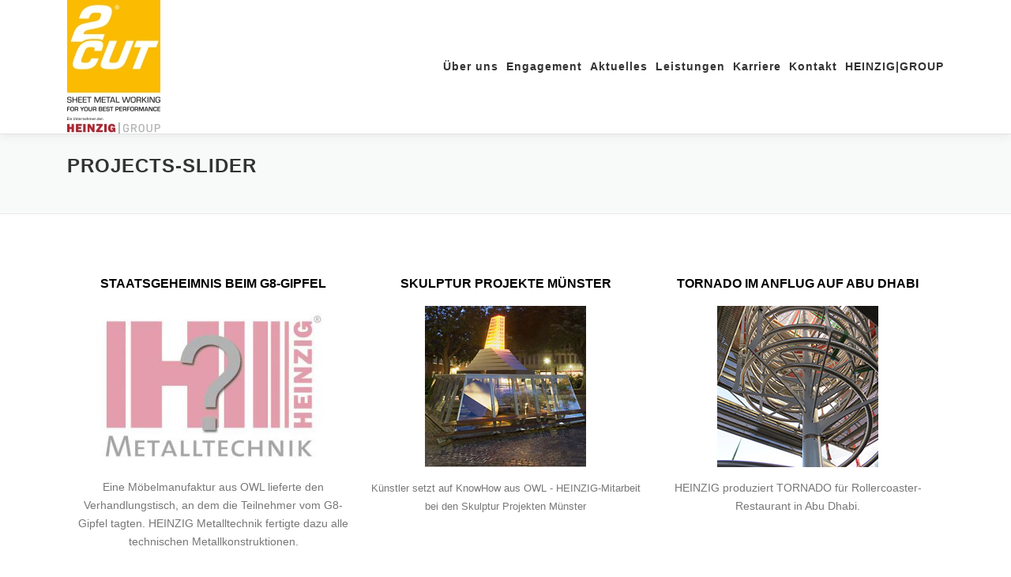

--- FILE ---
content_type: text/html; charset=UTF-8
request_url: https://www.2cut.de/projects-slider/
body_size: 18437
content:
<!DOCTYPE html>
<html lang="de">
<head>
<meta charset="UTF-8">
<meta name="viewport" content="width=device-width, initial-scale=1">
<link rel="profile" href="http://gmpg.org/xfn/11">
<meta name='robots' content='index, follow, max-image-preview:large, max-snippet:-1, max-video-preview:-1' />
	
	
	<!-- This site is optimized with the Yoast SEO plugin v26.7 - https://yoast.com/wordpress/plugins/seo/ -->
	<link media="all" href="https://www.2cut.de/wp-content/cache/autoptimize/css/autoptimize_c393c8055bf066867b82b4b646fdcac0.css" rel="stylesheet"><title>Projects-Slider - 2CUT GmbH</title>
	<link rel="canonical" href="https://www.2cut.de/projects-slider/" />
	<meta property="og:locale" content="de_DE" />
	<meta property="og:type" content="article" />
	<meta property="og:title" content="Projects-Slider - 2CUT GmbH" />
	<meta property="og:description" content="alle Projekte" />
	<meta property="og:url" content="https://www.2cut.de/projects-slider/" />
	<meta property="og:site_name" content="2CUT GmbH" />
	<meta property="article:publisher" content="https://www.facebook.com/heinziggroup" />
	<meta property="article:modified_time" content="2022-12-23T10:23:32+00:00" />
	<meta property="og:image" content="https://www.2cut.de/wp-content/uploads/2022/07/2cut_fb.jpg" />
	<meta property="og:image:width" content="300" />
	<meta property="og:image:height" content="300" />
	<meta property="og:image:type" content="image/jpeg" />
	<meta name="twitter:card" content="summary_large_image" />
	<script type="application/ld+json" class="yoast-schema-graph">{"@context":"https://schema.org","@graph":[{"@type":"WebPage","@id":"https://www.2cut.de/projects-slider/","url":"https://www.2cut.de/projects-slider/","name":"Projects-Slider - 2CUT GmbH","isPartOf":{"@id":"https://www.2cut.de/#website"},"datePublished":"2018-11-16T12:02:59+00:00","dateModified":"2022-12-23T10:23:32+00:00","breadcrumb":{"@id":"https://www.2cut.de/projects-slider/#breadcrumb"},"inLanguage":"de","potentialAction":[{"@type":"ReadAction","target":["https://www.2cut.de/projects-slider/"]}]},{"@type":"BreadcrumbList","@id":"https://www.2cut.de/projects-slider/#breadcrumb","itemListElement":[{"@type":"ListItem","position":1,"name":"Startseite","item":"https://www.2cut.de/"},{"@type":"ListItem","position":2,"name":"Projects-Slider"}]},{"@type":"WebSite","@id":"https://www.2cut.de/#website","url":"https://www.2cut.de/","name":"2CUT GmbH","description":"Blechspezialist in der Platinenbearbeitung","publisher":{"@id":"https://www.2cut.de/#organization"},"potentialAction":[{"@type":"SearchAction","target":{"@type":"EntryPoint","urlTemplate":"https://www.2cut.de/?s={search_term_string}"},"query-input":{"@type":"PropertyValueSpecification","valueRequired":true,"valueName":"search_term_string"}}],"inLanguage":"de"},{"@type":"Organization","@id":"https://www.2cut.de/#organization","name":"2CUT GmbH","url":"https://www.2cut.de/","logo":{"@type":"ImageObject","inLanguage":"de","@id":"https://www.2cut.de/#/schema/logo/image/","url":"https://www.2cut.de/wp-content/uploads/2020/03/2CUTmG.jpg","contentUrl":"https://www.2cut.de/wp-content/uploads/2020/03/2CUTmG.jpg","width":118,"height":169,"caption":"2CUT GmbH"},"image":{"@id":"https://www.2cut.de/#/schema/logo/image/"},"sameAs":["https://www.facebook.com/heinziggroup","http://instagram.com/heinziggroup"]}]}</script>
	<!-- / Yoast SEO plugin. -->


<link rel="alternate" type="application/rss+xml" title="2CUT GmbH &raquo; Feed" href="https://www.2cut.de/feed/" />
<link rel="alternate" type="application/rss+xml" title="2CUT GmbH &raquo; Kommentar-Feed" href="https://www.2cut.de/comments/feed/" />
		<script>
			var head = document.getElementsByTagName('head')[0];
			// Save the original method
			var insertBefore = head.insertBefore;
			// Replace it!
			head.insertBefore = function(newElement, referenceElement) {
				if (newElement.href && newElement.href.indexOf('https://fonts.googleapis.com/css?family=') === 0) {
					return;
				}
				if (newElement.href && newElement.href.indexOf('https://fonts.gstatic.com/') === 0) {
					return;
				}
				insertBefore.call(head, newElement, referenceElement);
			};
		</script>
<script type="text/javascript">
/* <![CDATA[ */
window._wpemojiSettings = {"baseUrl":"https:\/\/s.w.org\/images\/core\/emoji\/15.0.3\/72x72\/","ext":".png","svgUrl":"https:\/\/s.w.org\/images\/core\/emoji\/15.0.3\/svg\/","svgExt":".svg","source":{"concatemoji":"https:\/\/www.2cut.de\/wp-includes\/js\/wp-emoji-release.min.js?ver=6.7.4"}};
/*! This file is auto-generated */
!function(i,n){var o,s,e;function c(e){try{var t={supportTests:e,timestamp:(new Date).valueOf()};sessionStorage.setItem(o,JSON.stringify(t))}catch(e){}}function p(e,t,n){e.clearRect(0,0,e.canvas.width,e.canvas.height),e.fillText(t,0,0);var t=new Uint32Array(e.getImageData(0,0,e.canvas.width,e.canvas.height).data),r=(e.clearRect(0,0,e.canvas.width,e.canvas.height),e.fillText(n,0,0),new Uint32Array(e.getImageData(0,0,e.canvas.width,e.canvas.height).data));return t.every(function(e,t){return e===r[t]})}function u(e,t,n){switch(t){case"flag":return n(e,"\ud83c\udff3\ufe0f\u200d\u26a7\ufe0f","\ud83c\udff3\ufe0f\u200b\u26a7\ufe0f")?!1:!n(e,"\ud83c\uddfa\ud83c\uddf3","\ud83c\uddfa\u200b\ud83c\uddf3")&&!n(e,"\ud83c\udff4\udb40\udc67\udb40\udc62\udb40\udc65\udb40\udc6e\udb40\udc67\udb40\udc7f","\ud83c\udff4\u200b\udb40\udc67\u200b\udb40\udc62\u200b\udb40\udc65\u200b\udb40\udc6e\u200b\udb40\udc67\u200b\udb40\udc7f");case"emoji":return!n(e,"\ud83d\udc26\u200d\u2b1b","\ud83d\udc26\u200b\u2b1b")}return!1}function f(e,t,n){var r="undefined"!=typeof WorkerGlobalScope&&self instanceof WorkerGlobalScope?new OffscreenCanvas(300,150):i.createElement("canvas"),a=r.getContext("2d",{willReadFrequently:!0}),o=(a.textBaseline="top",a.font="600 32px Arial",{});return e.forEach(function(e){o[e]=t(a,e,n)}),o}function t(e){var t=i.createElement("script");t.src=e,t.defer=!0,i.head.appendChild(t)}"undefined"!=typeof Promise&&(o="wpEmojiSettingsSupports",s=["flag","emoji"],n.supports={everything:!0,everythingExceptFlag:!0},e=new Promise(function(e){i.addEventListener("DOMContentLoaded",e,{once:!0})}),new Promise(function(t){var n=function(){try{var e=JSON.parse(sessionStorage.getItem(o));if("object"==typeof e&&"number"==typeof e.timestamp&&(new Date).valueOf()<e.timestamp+604800&&"object"==typeof e.supportTests)return e.supportTests}catch(e){}return null}();if(!n){if("undefined"!=typeof Worker&&"undefined"!=typeof OffscreenCanvas&&"undefined"!=typeof URL&&URL.createObjectURL&&"undefined"!=typeof Blob)try{var e="postMessage("+f.toString()+"("+[JSON.stringify(s),u.toString(),p.toString()].join(",")+"));",r=new Blob([e],{type:"text/javascript"}),a=new Worker(URL.createObjectURL(r),{name:"wpTestEmojiSupports"});return void(a.onmessage=function(e){c(n=e.data),a.terminate(),t(n)})}catch(e){}c(n=f(s,u,p))}t(n)}).then(function(e){for(var t in e)n.supports[t]=e[t],n.supports.everything=n.supports.everything&&n.supports[t],"flag"!==t&&(n.supports.everythingExceptFlag=n.supports.everythingExceptFlag&&n.supports[t]);n.supports.everythingExceptFlag=n.supports.everythingExceptFlag&&!n.supports.flag,n.DOMReady=!1,n.readyCallback=function(){n.DOMReady=!0}}).then(function(){return e}).then(function(){var e;n.supports.everything||(n.readyCallback(),(e=n.source||{}).concatemoji?t(e.concatemoji):e.wpemoji&&e.twemoji&&(t(e.twemoji),t(e.wpemoji)))}))}((window,document),window._wpemojiSettings);
/* ]]> */
</script>















<link rel='stylesheet' id='borlabs-cookie-css' href='https://www.2cut.de/wp-content/cache/autoptimize/css/autoptimize_single_e6b9a0f5b57ca037540a070fea5c468f.css?ver=2.3.6-210' type='text/css' media='all' />



<script type="text/javascript" src="https://www.2cut.de/wp-includes/js/jquery/jquery.min.js?ver=3.7.1" id="jquery-core-js"></script>
<script type="text/javascript" src="https://www.2cut.de/wp-includes/js/jquery/jquery-migrate.min.js?ver=3.4.1" id="jquery-migrate-js"></script>
<script type="text/javascript" id="Popup.js-js-before">
/* <![CDATA[ */
var sgpbPublicUrl = "https:\/\/www.2cut.de\/wp-content\/plugins\/popup-builder\/public\/";
var SGPB_JS_LOCALIZATION = {"imageSupportAlertMessage":"Only image files supported","pdfSupportAlertMessage":"Only pdf files supported","areYouSure":"Are you sure?","addButtonSpinner":"L","audioSupportAlertMessage":"Only audio files supported (e.g.: mp3, wav, m4a, ogg)","publishPopupBeforeElementor":"Please, publish the popup before starting to use Elementor with it!","publishPopupBeforeDivi":"Please, publish the popup before starting to use Divi Builder with it!","closeButtonAltText":"Close"};
/* ]]> */
</script>
<script type="text/javascript" src="https://www.2cut.de/wp-content/plugins/popup-builder/public/js/Popup.js?ver=4.4.2" id="Popup.js-js"></script>
<script type="text/javascript" src="https://www.2cut.de/wp-content/plugins/popup-builder/public/js/PopupConfig.js?ver=4.4.2" id="PopupConfig.js-js"></script>
<script type="text/javascript" id="PopupBuilder.js-js-before">
/* <![CDATA[ */
var SGPB_POPUP_PARAMS = {"popupTypeAgeRestriction":"ageRestriction","defaultThemeImages":{"1":"https:\/\/www.2cut.de\/wp-content\/plugins\/popup-builder\/public\/img\/theme_1\/close.png","2":"https:\/\/www.2cut.de\/wp-content\/plugins\/popup-builder\/public\/img\/theme_2\/close.png","3":"https:\/\/www.2cut.de\/wp-content\/plugins\/popup-builder\/public\/img\/theme_3\/close.png","5":"https:\/\/www.2cut.de\/wp-content\/plugins\/popup-builder\/public\/img\/theme_5\/close.png","6":"https:\/\/www.2cut.de\/wp-content\/plugins\/popup-builder\/public\/img\/theme_6\/close.png"},"homePageUrl":"https:\/\/www.2cut.de\/","isPreview":false,"convertedIdsReverse":[],"dontShowPopupExpireTime":365,"conditionalJsClasses":[],"disableAnalyticsGeneral":false};
var SGPB_JS_PACKAGES = {"packages":{"current":1,"free":1,"silver":2,"gold":3,"platinum":4},"extensions":{"geo-targeting":false,"advanced-closing":false}};
var SGPB_JS_PARAMS = {"ajaxUrl":"https:\/\/www.2cut.de\/wp-admin\/admin-ajax.php","nonce":"b348d8d115"};
/* ]]> */
</script>
<script type="text/javascript" src="https://www.2cut.de/wp-content/plugins/popup-builder/public/js/PopupBuilder.js?ver=4.4.2" id="PopupBuilder.js-js"></script>
<link rel="https://api.w.org/" href="https://www.2cut.de/wp-json/" /><link rel="alternate" title="JSON" type="application/json" href="https://www.2cut.de/wp-json/wp/v2/pages/1865" /><link rel="EditURI" type="application/rsd+xml" title="RSD" href="https://www.2cut.de/xmlrpc.php?rsd" />
<meta name="generator" content="WordPress 6.7.4" />
<link rel='shortlink' href='https://www.2cut.de/?p=1865' />
<link rel="alternate" title="oEmbed (JSON)" type="application/json+oembed" href="https://www.2cut.de/wp-json/oembed/1.0/embed?url=https%3A%2F%2Fwww.2cut.de%2Fprojects-slider%2F" />
<link rel="alternate" title="oEmbed (XML)" type="text/xml+oembed" href="https://www.2cut.de/wp-json/oembed/1.0/embed?url=https%3A%2F%2Fwww.2cut.de%2Fprojects-slider%2F&#038;format=xml" />
<!-- Analytics by WP Statistics - https://wp-statistics.com -->
<link rel="icon" href="https://www.2cut.de/wp-content/uploads/2020/03/cropped-2CUT-32x32.jpg" sizes="32x32" />
<link rel="icon" href="https://www.2cut.de/wp-content/uploads/2020/03/cropped-2CUT-192x192.jpg" sizes="192x192" />
<link rel="apple-touch-icon" href="https://www.2cut.de/wp-content/uploads/2020/03/cropped-2CUT-180x180.jpg" />
<meta name="msapplication-TileImage" content="https://www.2cut.de/wp-content/uploads/2020/03/cropped-2CUT-270x270.jpg" />
		
		</head>

<body class="page-template-default page page-id-1865 wp-custom-logo wp-featherlight-captions site-header-sticky">
<div id="page" class="hfeed site">
	<a class="skip-link screen-reader-text" href="#content">Zum Inhalt springen</a>
	<div id="header-section" class="h-on-top no-transparent">		<header id="masthead" class="site-header header-contained is-sticky no-scroll no-t h-on-top" role="banner">
			<div class="container">
				<div class="site-branding">
				<div class="site-brand-inner has-logo-img no-desc"><div class="site-logo-div"><a href="https://www.2cut.de/" class="custom-logo-link  no-t-logo" rel="home" itemprop="url"><img width="118" height="169" src="https://www.2cut.de/wp-content/uploads/2020/03/2CUTmG.jpg" class="custom-logo" alt="2CUT GmbH" itemprop="logo" decoding="async" /></a></div></div>				</div>
				<div class="header-right-wrapper">
					<a href="#0" id="nav-toggle">Menü<span></span></a>
					<nav id="site-navigation" class="main-navigation" role="navigation">
						<ul class="onepress-menu">
							<li id="menu-item-2246" class="menu-item menu-item-type-post_type menu-item-object-page menu-item-2246"><a href="https://www.2cut.de/about2cut/">Über uns</a></li>
<li id="menu-item-3087" class="menu-item menu-item-type-post_type menu-item-object-page menu-item-3087"><a href="https://www.2cut.de/engagement/">Engagement</a></li>
<li id="menu-item-2152" class="menu-item menu-item-type-post_type menu-item-object-page menu-item-2152"><a href="https://www.2cut.de/aktuelles/">Aktuelles</a></li>
<li id="menu-item-2159" class="menu-item menu-item-type-post_type menu-item-object-page menu-item-2159"><a href="https://www.2cut.de/leistungen/">Leistungen</a></li>
<li id="menu-item-2884" class="menu-item menu-item-type-custom menu-item-object-custom menu-item-2884"><a target="_blank" href="https://www.heinzig-group.de/karriere/">Karriere</a></li>
<li id="menu-item-1665" class="menu-item menu-item-type-post_type menu-item-object-page menu-item-1665"><a href="https://www.2cut.de/kontakt/">Kontakt</a></li>
<li id="menu-item-3602" class="menu-item menu-item-type-custom menu-item-object-custom menu-item-3602"><a target="_blank" href="https://www.heinzig-group.de/">HEINZIG|GROUP</a></li>
						</ul>
					</nav>
					
				</div>
			</div>
		</header>
		</div>					<div class="page-header">
				<div class="container">
					<h1 class="entry-title">Projects-Slider</h1>				</div>
			</div>
					<div id="content" class="site-content">
                <div class="breadcrumbs">
			<div class="container">
                        </div>
        </div>
        		<div id="content-inside" class="container no-sidebar">
			<div id="primary" class="content-area">
				<main id="main" class="site-main" role="main">

					
						
<article id="post-1865" class="post-1865 page type-page status-publish hentry">
	<header class="entry-header">
			</header>

	<div class="entry-content">
		<p style="text-align: left;"><div class='white' style='background:rgba(0,0,0,0); border:solid 0px rgba(0,0,0,0); border-radius:0px; padding:0px 0px 0px 0px;'>
<div id='slider_1863' class='owl-carousel sa_owl_theme owl-pagination-true' data-slider-id='slider_1863' style='visibility:hidden;'>
<div id='slider_1863_slide01' class='sa_hover_container' style='padding:5% 1%; margin:0px 2%; '><div class='sa_hover_buttons' style='bottom:0px; left:50%; margin-left:-40px;'><a class='sa_slide_link_icon' href='https://www.2cut.de/heinzig-und-das-staatsgeheimnis-beim-g8-gipfel/' target='_self' title='' aria-label=''></a><div class='sa_popup_zoom_icon' onClick='document.getElementById("slider_1863_popup1").style.display="block";'></div></div>
<p style="text-align: center;"><span style="color: #000000; font-size: 12pt;"><strong>STAATSGEHEIMNIS BEIM G8-GIPFEL</strong></span></p>
<p style="text-align: center;"><strong><span style="font-size: 10pt;"><a href="https://www.2cut.de/wp-content/uploads/2019/04/hanonym.jpg"><img fetchpriority="high" decoding="async" class="alignnone size-medium wp-image-2571" src="https://www.2cut.de/wp-content/uploads/2019/04/hanonym-300x203.jpg" alt="" width="300" height="203" srcset="https://www.2cut.de/wp-content/uploads/2019/04/hanonym-300x203.jpg 300w, https://www.2cut.de/wp-content/uploads/2019/04/hanonym.jpg 500w" sizes="(max-width: 300px) 100vw, 300px" /></a></span></strong></p>
<p style="text-align: center;">Eine Möbelmanufaktur aus OWL lieferte den Verhandlungstisch, an dem die Teilnehmer vom G8-Gipfel tagten. HEINZIG Metalltechnik fertigte dazu alle technischen Metallkonstruktionen.</p></div>
<div id='slider_1863_slide02' class='sa_hover_container' style='padding:5% 1%; margin:0px 2%; '><div class='sa_hover_buttons' style='bottom:0px; left:50%; margin-left:-40px;'><a class='sa_slide_link_icon' href='https://www.2cut.de/heinzig-und-die-skulptur-projekte-muenster/' target='_self' title='' aria-label=''></a><div class='sa_popup_zoom_icon' onClick='document.getElementById("slider_1863_popup2").style.display="block";'></div></div>
<p style="text-align: center;"><span style="color: #000000; font-size: 12pt;"><strong>SKULPTUR PROJEKTE MÜNSTER</strong></span></p>
<p style="text-align: center;"><a href="https://www.2cut.de/heinzig-und-die-skulptur-projekte-muenster/"><img decoding="async" class="alignnone size-full wp-image-1808" src="https://www.2cut.de/wp-content/uploads/2018/10/HP_MS.jpg" alt="" width="204" height="204" srcset="https://www.2cut.de/wp-content/uploads/2018/10/HP_MS.jpg 204w, https://www.2cut.de/wp-content/uploads/2018/10/HP_MS-150x150.jpg 150w" sizes="(max-width: 204px) 100vw, 204px" /></a></p>
<p style="text-align: center;"><span style="font-size: 10pt;">Künstler setzt auf KnowHow aus OWL - HEINZIG-Mitarbeit bei den Skulptur Projekten Münster</span></p></div>
<div id='slider_1863_slide03' class='sa_hover_container' style='padding:5% 1%; margin:0px 2%; '><div class='sa_hover_buttons' style='bottom:0px; left:50%; margin-left:-40px;'><a class='sa_slide_link_icon' href='https://www.2cut.de/tornado-im-anflug-auf-abu-dhabi/' target='_self' title='' aria-label=''></a><div class='sa_popup_zoom_icon' onClick='document.getElementById("slider_1863_popup3").style.display="block";'></div></div>
<p style="text-align: center;"><span style="font-size: 12pt; color: #000000;"><strong>TORNADO IM ANFLUG AUF ABU DHABI</strong></span></p>
<p style="text-align: center;"><a href="https://www.2cut.de/heinzig-und-das-rollercoaster-restaurant/"><img decoding="async" class="alignnone size-full wp-image-1804" src="https://www.2cut.de/wp-content/uploads/2018/10/HP_RC.jpg" alt="" width="204" height="204" srcset="https://www.2cut.de/wp-content/uploads/2018/10/HP_RC.jpg 204w, https://www.2cut.de/wp-content/uploads/2018/10/HP_RC-150x150.jpg 150w" sizes="(max-width: 204px) 100vw, 204px" /></a></p>
<p style="text-align: center;">HEINZIG produziert TORNADO für Rollercoaster-Restaurant in Abu Dhabi.</p></div>
</div>
</div>
<div id='slider_1863_popup1' class='sa_custom_popup' onClick='this.style.display = "none";'>
<div class='sa_popup_close' onClick='document.getElementById("slider_1863_popup1").style.display="none";'>X</div><div class='sa_popup_wrap' style='background:#ffffff; max-width:600px;' onclick='event.stopPropagation();'>
<strong>HEINZIG UND DAS STAATSGEHEIMNIS BEIM G8-GIPFEL</strong><br />

Eine Möbelmanufaktur aus Ostwestfalen durfte als Premiummarke im Segment Konferenzraumeinrichtungen Möbel für Bundeskanzlerin Angela Merkel anfertigen.
Das Gesamtpaket umfasste einen Schreibtisch für die Bundeskanzlerin und den Verhandlungstisch, an dem die Teilnehmer des G8-Gipfels Platz nahmen. Ein Speisetisch, an dem zwischen den Verhandlungen Platz genommen wurde, komplettiert die Ausstattung für das Bundeskanzleramt.

HEINZIG Metalltechnik trug dazu einen nicht unerheblichen Teil bei und fertigte alle dazugehörigen technischen Unterkonstruktionen, wie Halterungsplatten, Tischbeine und Sichtblenden aus Metall.

Wir sind stolz darauf, ein Teil dieses Projektes gewesen zu sein.</div>
</div>
<div id='slider_1863_popup2' class='sa_custom_popup' onClick='this.style.display = "none";'>
<div class='sa_popup_close' onClick='document.getElementById("slider_1863_popup2").style.display="none";'>X</div><div class='sa_popup_wrap' style='background:#ffffff; max-width:600px;' onclick='event.stopPropagation();'>
<p><strong>SKULPTUR PROJEKTE MÜNSTER</strong></p>
<p>Stahl und Kunst passt hervorragend zusammen - das dachte sich auch Künstler Thomas Schütte (*16.11.1954 in Oldenburg), als er die Idee für sein Werk im Rahmen der Skulptur Projekte Münster 07 hatte: eine Überdachung für einen Brunnen. Da es sich um ein größeres Objekt mit einer komplexen Glas-/ Stahlkonstruktion handelt, überließ er die Stahlarbeiten den Profis. Und hier kommen wir ins Spiel: HEINZIG übernahm die Fertigung und Montage der gesamten Stahlkonstruktion für die Überdachung, die für die Dauer der Ausstellung über dem Brunnen zu bestaunen war. Wir danken Thomas Schütte für sein Vertrauen und die Möglichkeit an einem so spannenden und einzigartigen Projekt mitzuarbeiten.   </p>

<!-- wp:gallery {"ids":[1801,1799,1798,1797,1796,1795],"columns":2,"linkTo":"media"} -->
<ul class="wp-block-gallery columns-2 is-cropped"><li class="blocks-gallery-item"><figure><a href="https://www.2cut.de/wp-content/uploads/2018/10/Schuette_7_web_kl.jpg"><img loading="lazy" decoding="async" width="400" height="361" src="https://www.2cut.de/wp-content/uploads/2018/10/Schuette_7_web_kl.jpg" alt="" data-id="1801" data-link="https://www.2cut.de/schuette_7_web_kl/" class="wp-image-1801" srcset="https://www.2cut.de/wp-content/uploads/2018/10/Schuette_7_web_kl.jpg 400w, https://www.2cut.de/wp-content/uploads/2018/10/Schuette_7_web_kl-300x271.jpg 300w" sizes="auto, (max-width: 400px) 100vw, 400px" /></a></figure></li><li class="blocks-gallery-item"><figure><a href="https://www.2cut.de/wp-content/uploads/2018/10/Schuette_5_web_kl.jpg"><img loading="lazy" decoding="async" width="400" height="267" src="https://www.2cut.de/wp-content/uploads/2018/10/Schuette_5_web_kl.jpg" alt="" data-id="1799" data-link="https://www.2cut.de/schuette_5_web_kl/" class="wp-image-1799" srcset="https://www.2cut.de/wp-content/uploads/2018/10/Schuette_5_web_kl.jpg 400w, https://www.2cut.de/wp-content/uploads/2018/10/Schuette_5_web_kl-300x200.jpg 300w" sizes="auto, (max-width: 400px) 100vw, 400px" /></a></figure></li><li class="blocks-gallery-item"><figure><a href="https://www.2cut.de/wp-content/uploads/2018/10/Schuette_4_web_kl.jpg"><img loading="lazy" decoding="async" width="400" height="267" src="https://www.2cut.de/wp-content/uploads/2018/10/Schuette_4_web_kl.jpg" alt="" data-id="1798" data-link="https://www.2cut.de/schuette_4_web_kl/" class="wp-image-1798" srcset="https://www.2cut.de/wp-content/uploads/2018/10/Schuette_4_web_kl.jpg 400w, https://www.2cut.de/wp-content/uploads/2018/10/Schuette_4_web_kl-300x200.jpg 300w" sizes="auto, (max-width: 400px) 100vw, 400px" /></a></figure></li><li class="blocks-gallery-item"><figure><a href="https://www.2cut.de/wp-content/uploads/2018/10/Schuette_3_web_kl.jpg"><img loading="lazy" decoding="async" width="400" height="267" src="https://www.2cut.de/wp-content/uploads/2018/10/Schuette_3_web_kl.jpg" alt="" data-id="1797" data-link="https://www.2cut.de/schuette_3_web_kl/" class="wp-image-1797" srcset="https://www.2cut.de/wp-content/uploads/2018/10/Schuette_3_web_kl.jpg 400w, https://www.2cut.de/wp-content/uploads/2018/10/Schuette_3_web_kl-300x200.jpg 300w" sizes="auto, (max-width: 400px) 100vw, 400px" /></a></figure></li><li class="blocks-gallery-item"><figure><a href="https://www.2cut.de/wp-content/uploads/2018/10/Schuette_2_web_kl.jpg"><img loading="lazy" decoding="async" width="400" height="267" src="https://www.2cut.de/wp-content/uploads/2018/10/Schuette_2_web_kl.jpg" alt="" data-id="1796" data-link="https://www.2cut.de/schuette_2_web_kl/" class="wp-image-1796" srcset="https://www.2cut.de/wp-content/uploads/2018/10/Schuette_2_web_kl.jpg 400w, https://www.2cut.de/wp-content/uploads/2018/10/Schuette_2_web_kl-300x200.jpg 300w" sizes="auto, (max-width: 400px) 100vw, 400px" /></a></figure></li><li class="blocks-gallery-item"><figure><a href="https://www.2cut.de/wp-content/uploads/2018/10/Schuette_1_web_kl.jpg"><img loading="lazy" decoding="async" width="400" height="267" src="https://www.2cut.de/wp-content/uploads/2018/10/Schuette_1_web_kl.jpg" alt="" data-id="1795" data-link="https://www.2cut.de/schuette_1_web_kl/" class="wp-image-1795" srcset="https://www.2cut.de/wp-content/uploads/2018/10/Schuette_1_web_kl.jpg 400w, https://www.2cut.de/wp-content/uploads/2018/10/Schuette_1_web_kl-300x200.jpg 300w" sizes="auto, (max-width: 400px) 100vw, 400px" /></a></figure></li></ul>
<!-- /wp:gallery --></div>
</div>
<div id='slider_1863_popup3' class='sa_custom_popup' onClick='this.style.display = "none";'>
<div class='sa_popup_close' onClick='document.getElementById("slider_1863_popup3").style.display="none";'>X</div><div class='sa_popup_wrap' style='background:#ffffff; max-width:600px;' onclick='event.stopPropagation();'>
<!-- wp:paragraph -->
<p>Ein Wirbelsturm ist beim Anflug des Tornado auf Abu Dhabi nicht gemeint. Vielmehr handelt es sich bei dem Tornado um eine 11 Meter hohe und rund 1,5 Tonnen schwere, von HEINZIG gefertigte Edelstahlkonstruktion für das bisher größte Rollercoaster-Restaurant der Welt<br /><br /> Das spektakuläre Restaurant, das im November 2014 in der neuen YAS Mall  in Abu Dhabi eröffnet wurde, ermöglicht ca. 360 Besuchern gleichzeitig  ein einmaliges Erlebnis. Die Gäste des Restaurants bestellen Speisen und  Getränke direkt über am Tisch befindliche Tablets. Anschließend gleitet  die Bestellung in speziellen Töpfen über Schienenkonstruktionen direkt  an den Tisch des Gastes. <br /><br /> Für das Restaurant in Abu Dhabi hat HEINZIG die komplette, auf die  Location zugeschnittene Stahlkonstruktion gefertigt. Zu Testzwecken  wurde der Tornado in unserem Werk in Rahden komplett zusammengebaut und  verschweißt, bevor er zusammen mit anderen Bauteilen in Einzelteile  zerlegt seine Reise nach Abu Dhabi angetreten ist. Die Montage der  kompletten Schienenkonstruktion vor Ort erfolgte in ca. 16 Wochen  fachmännisch durch unsere eigenen Mitarbeiter. <br /><br /> Wir haben bereits einige Konstruktionen für die  Rollercoaster-Restaurants gefertigt. Dieses Projekt war bisher das wohl  Spannendste und Aufwändigste. </p>
<!-- /wp:paragraph -->

<!-- wp:image {"id":2546,"align":"center"} -->
<div class="wp-block-image"><figure class="aligncenter"><img loading="lazy" decoding="async" width="1024" height="576" src="https://www.2cut.de/wp-content/uploads/2019/04/A37_2-1-1024x576.jpg" alt="" class="wp-image-2546" srcset="https://www.2cut.de/wp-content/uploads/2019/04/A37_2-1-1024x576.jpg 1024w, https://www.2cut.de/wp-content/uploads/2019/04/A37_2-1-300x169.jpg 300w, https://www.2cut.de/wp-content/uploads/2019/04/A37_2-1-768x432.jpg 768w, https://www.2cut.de/wp-content/uploads/2019/04/A37_2-1.jpg 1280w" sizes="auto, (max-width: 1024px) 100vw, 1024px" /></figure></div>
<!-- /wp:image -->

<!-- wp:image {"id":2544,"align":"center"} -->
<div class="wp-block-image"><figure class="aligncenter"><img loading="lazy" decoding="async" width="768" height="1024" src="https://www.2cut.de/wp-content/uploads/2019/04/A37_1-768x1024.jpg" alt="" class="wp-image-2544" srcset="https://www.2cut.de/wp-content/uploads/2019/04/A37_1-768x1024.jpg 768w, https://www.2cut.de/wp-content/uploads/2019/04/A37_1-225x300.jpg 225w, https://www.2cut.de/wp-content/uploads/2019/04/A37_1.jpg 960w" sizes="auto, (max-width: 768px) 100vw, 768px" /><figcaption>Da der Tornado mit deinen 11 Metern Höhe nicht in die Halle passte, wurde das Gerüst kurzer Hand nach draußen auf dem Parkplatz aufgebaut.<br />©Heinzig Metalltechnik GmbH</figcaption></figure></div>
<!-- /wp:image --></div>
</div>
<div id='lightgallery_slider_1863' style='display:none !important;'>
</div>
<script type='text/javascript'>
	jQuery(document).ready(function() {
		jQuery('#slider_1863').owlCarousel({
			responsive:{
				0:{ items:1 },
				480:{ items:2 },
				768:{ items:3 },
				980:{ items:3 },
				1200:{ items:3 },
				1500:{ items:3 }
			},
			autoplay : true,
			autoplayTimeout : 5500,
			autoplayHoverPause : true,
			smartSpeed : 2000,
			fluidSpeed : 2000,
			autoplaySpeed : 2000,
			navSpeed : 2000,
			dotsSpeed : 2000,
			loop : true,
			nav : true,
			navText : ['Previous','Next'],
			dots : true,
			responsiveRefreshRate : 200,
			slideBy : 1,
			mergeFit : true,
			autoHeight : false,
			mouseDrag : true,
			touchDrag : true
		});
		jQuery('#slider_1863').css('visibility', 'visible');
		sa_resize_slider_1863();
		window.addEventListener('resize', sa_resize_slider_1863);
		function sa_resize_slider_1863() {
			var min_height = '25';
			var win_width = jQuery(window).width();
			var slider_width = jQuery('#slider_1863').width();
			if (win_width < 480) {
				var slide_width = slider_width / 1;
			} else if (win_width < 768) {
				var slide_width = slider_width / 2;
			} else if (win_width < 980) {
				var slide_width = slider_width / 3;
			} else if (win_width < 1200) {
				var slide_width = slider_width / 3;
			} else if (win_width < 1500) {
				var slide_width = slider_width / 3;
			} else {
				var slide_width = slider_width / 3;
			}
			slide_width = Math.round(slide_width);
			var slide_height = '0';
			if (min_height == 'aspect43') {
				slide_height = (slide_width / 4) * 3;				slide_height = Math.round(slide_height);
			} else if (min_height == 'aspect169') {
				slide_height = (slide_width / 16) * 9;				slide_height = Math.round(slide_height);
			} else {
				slide_height = (slide_width / 100) * min_height;				slide_height = Math.round(slide_height);
			}
			jQuery('#slider_1863 .owl-item .sa_hover_container').css('min-height', slide_height+'px');
		}
		var owl_goto = jQuery('#slider_1863');
		jQuery('.slider_1863_goto1').click(function(event){
			owl_goto.trigger('to.owl.carousel', 0);
		});
		jQuery('.slider_1863_goto2').click(function(event){
			owl_goto.trigger('to.owl.carousel', 1);
		});
		jQuery('.slider_1863_goto3').click(function(event){
			owl_goto.trigger('to.owl.carousel', 2);
		});
		var resize_1863 = jQuery('.owl-carousel');
		resize_1863.on('initialized.owl.carousel', function(e) {
			if (typeof(Event) === 'function') {
				window.dispatchEvent(new Event('resize'));
			} else {
				var evt = window.document.createEvent('UIEvents');
				evt.initUIEvent('resize', true, false, window, 0);
				window.dispatchEvent(evt);
			}
		});
	});
</script>
<script type='text/javascript'>
jQuery(document).ready(function() {
lightGallery(document.getElementById('lightgallery_slider_1863'), {
	plugins: [lgVideo, lgZoom, lgAutoplay],
	autoplayFirstVideo: true,
	selector: '.lg_item',
	licenseKey: '60F5F1E7-E8034357-B387117F-3E9CE6DA'
});
document.body.appendChild(document.getElementById('slider_1863_popup1'));
document.body.appendChild(document.getElementById('slider_1863_popup2'));
document.body.appendChild(document.getElementById('slider_1863_popup3'));
});
function open_lightbox_gallery_slider_1863(slide) {
	slide_num = slide + 1;
	var popup_cssid = 'lightgallery_slider_1863' + '_' + slide_num;
	document.getElementById(popup_cssid).click();
}
</script>



<p style="text-align:center"><a href="https://www.2cut.de/category/projects/">alle Projekte</a></p>
			</div>
</article>


						
					
				</main>
			</div>

            
		</div>
	</div>

	<footer id="colophon" class="site-footer" role="contentinfo">
					<div id="footer-widgets" class="footer-widgets section-padding ">
				<div class="container">
					<div class="row">
														<div id="footer-1" class="col-md-3 col-sm-12 footer-column widget-area sidebar" role="complementary">
									<aside id="nav_menu-10" class="footer-widget widget widget_nav_menu"><h2 class="widget-title">Info</h2><div class="menu-bottom-menu-container"><ul id="menu-bottom-menu" class="menu"><li id="menu-item-3108" class="menu-item menu-item-type-custom menu-item-object-custom menu-item-3108"><a target="_blank" href="https://www.2cut.de/wp-content/uploads/Zertifikate/Zertifikat-ISO-9001.2015-2CUT-DE.pdf">DIN EN ISO 9001:2015</a></li>
<li id="menu-item-2964" class="menu-item menu-item-type-custom menu-item-object-custom menu-item-2964"><a target="_blank" href="https://www.heinzig-group.de/wp-content/uploads/Maschinenlisten/Maschinenliste_2CUT_deu.pdf">Maschinenliste</a></li>
<li id="menu-item-3591" class="menu-item menu-item-type-custom menu-item-object-custom menu-item-3591"><a href="https://www.2cut.de/wp-content/uploads/PDF/2CUT_AGB.pdf">2CUT-AGB</a></li>
<li id="menu-item-1743" class="menu-item menu-item-type-post_type menu-item-object-page menu-item-privacy-policy menu-item-1743"><a rel="privacy-policy" href="https://www.2cut.de/datenschutz/">Datenschutz</a></li>
<li id="menu-item-1827" class="menu-item menu-item-type-post_type menu-item-object-page menu-item-1827"><a href="https://www.2cut.de/impressum/">Impressum</a></li>
</ul></div></aside><aside id="custom_html-4" class="widget_text footer-widget widget widget_custom_html"><div class="textwidget custom-html-widget"><a class="_brlbs-cursor borlabs-cookie-preference" href="#" data-cookie-individual>Cookie-Einstellungen</a></div></aside>								</div>
																<div id="footer-2" class="col-md-3 col-sm-12 footer-column widget-area sidebar" role="complementary">
									<aside id="custom_html-3" class="widget_text footer-widget widget widget_custom_html"><h2 class="widget-title">Kontakt</h2><div class="textwidget custom-html-widget">2CUT GmbH<br>
Hinter der Bahn 19<br>
D-31603 Diepenau-Lavelsloh<br>
Fon: <a href="tel:+495775968960">+49 5775 96896-0</a><br>
Fax: +49 5775 96896-10</div></aside>								</div>
																<div id="footer-3" class="col-md-3 col-sm-12 footer-column widget-area sidebar" role="complementary">
									<aside id="text-2" class="footer-widget widget widget_text"><h2 class="widget-title">Social media</h2>			<div class="textwidget"><p><a href="https://www.facebook.com/HeinzigGroup/" target="_blank" rel="noopener"><i class="fa fa-facebook"></i></a> <a href="https://www.instagram.com/heinziggroup/" target="_blank" rel="noopener"><i class="fa fa-instagram"></i></a></p>
</div>
		</aside>								</div>
																<div id="footer-4" class="col-md-3 col-sm-12 footer-column widget-area sidebar" role="complementary">
									<aside id="media_image-5" class="footer-widget widget widget_media_image"><h2 class="widget-title">Wir für die Region</h2><a href="http://tus-n-luebbecke.de/"><img width="300" height="273" src="https://www.2cut.de/wp-content/uploads/2023/07/sponsoren-300x273.png" class="image wp-image-3768  attachment-medium size-medium" alt="" style="max-width: 100%; height: auto;" title="Wir für die Region" decoding="async" loading="lazy" srcset="https://www.2cut.de/wp-content/uploads/2023/07/sponsoren-300x273.png 300w, https://www.2cut.de/wp-content/uploads/2023/07/sponsoren.png 614w" sizes="auto, (max-width: 300px) 100vw, 300px" /></a></aside>								</div>
													</div>
				</div>
			</div>
				
		<div class="site-info">
			<div class="container">
									<div class="btt">
						<a class="back-to-top" href="#page" title="Nach Oben"><i class="fa fa-angle-double-up wow flash" data-wow-duration="2s"></i></a>
					</div>
								©2CUT GmbH | Fon: <a href="tel:+495775968960">+49 5775 96896-0</a> | <a href="mailto:info@2cut.de">info@2cut.de</a>			</div>
		</div>

	</footer>
	</div>


<!--googleoff: all--><div data-nosnippet><script id="BorlabsCookieBoxWrap" type="text/template"><div
    id="BorlabsCookieBox"
    class="BorlabsCookie"
    role="dialog"
    aria-labelledby="CookieBoxTextHeadline"
    aria-describedby="CookieBoxTextDescription"
    aria-modal="true"
>
    <div class="middle-center" style="display: none;">
        <div class="_brlbs-box-wrap">
            <div class="_brlbs-box _brlbs-box-advanced">
                <div class="cookie-box">
                    <div class="container">
                        <div class="row">
                            <div class="col-12">
                                <div class="_brlbs-flex-center">
                                                                            <img
                                            width="32"
                                            height="32"
                                            class="cookie-logo"
                                            src="https://www.2cut.de/wp-content/uploads/2020/03/2CUT.jpg"
                                            srcset="https://www.2cut.de/wp-content/uploads/2020/03/2CUT.jpg, https://www.2cut.de/wp-content/uploads/2020/03/2CUT.jpg 2x"
                                            alt="Datenschutzeinstellungen"
                                            aria-hidden="true"
                                        >
                                    
                                    <span role="heading" aria-level="3" class="_brlbs-h3" id="CookieBoxTextHeadline">Datenschutzeinstellungen</span>
                                </div>

                                <p id="CookieBoxTextDescription"><span class="_brlbs-paragraph _brlbs-text-description">Wir nutzen Cookies und andere Technologien auf unserer Website. Einige von ihnen sind essenziell, während andere uns helfen, diese Website und Ihre Erfahrung zu verbessern.</span> <span class="_brlbs-paragraph _brlbs-text-revoke">Sie können Ihre Auswahl jederzeit unter <a class="_brlbs-cursor" href="#" data-cookie-individual>Einstellungen</a> widerrufen oder anpassen.</span></p>

                                                                    <fieldset>
                                        <legend class="sr-only">Datenschutzeinstellungen</legend>
                                        <ul>
                                                                                                <li>
                                                        <label class="_brlbs-checkbox">
                                                            Essenziell                                                            <input
                                                                id="checkbox-essential"
                                                                tabindex="0"
                                                                type="checkbox"
                                                                name="cookieGroup[]"
                                                                value="essential"
                                                                 checked                                                                 disabled                                                                data-borlabs-cookie-checkbox
                                                            >
                                                            <span class="_brlbs-checkbox-indicator"></span>
                                                        </label>
                                                    </li>
                                                                                        </ul>
                                    </fieldset>

                                    
                                                                    <p class="_brlbs-accept">
                                        <a
                                            href="#"
                                            tabindex="0"
                                            role="button"
                                            class="_brlbs-btn _brlbs-btn-accept-all _brlbs-cursor"
                                            data-cookie-accept-all
                                        >
                                            Alle akzeptieren                                        </a>
                                    </p>

                                    <p class="_brlbs-accept">
                                        <a
                                            href="#"
                                            tabindex="0"
                                            role="button"
                                            id="CookieBoxSaveButton"
                                            class="_brlbs-btn _brlbs-cursor"
                                            data-cookie-accept
                                        >
                                            Speichern                                        </a>
                                    </p>
                                
                                                                    <p class="_brlbs-refuse-btn">
                                        <a
                                            class="_brlbs-btn _brlbs-cursor"
                                            href="#"
                                            tabindex="0"
                                            role="button"
                                            data-cookie-refuse
                                        >
                                            Ablehnen                                        </a>
                                    </p>
                                
                                <p class="_brlbs-manage ">
                                    <a href="#" class="_brlbs-cursor  " tabindex="0" role="button" data-cookie-individual>
                                        Individuelle Datenschutzeinstellungen                                    </a>
                                </p>

                                <p class="_brlbs-legal">
                                    <a href="#" class="_brlbs-cursor" tabindex="0" role="button" data-cookie-individual>
                                        Cookie-Details                                    </a>

                                                                            <span class="_brlbs-separator"></span>
                                        <a href="https://www.2cut.de/datenschutz/" tabindex="0" role="button">
                                            Datenschutzerklärung                                        </a>
                                    
                                                                            <span class="_brlbs-separator"></span>
                                        <a href="https://www.2cut.de/impressum/" tabindex="0" role="button">
                                            Impressum                                        </a>
                                                                    </p>
                            </div>
                        </div>
                    </div>
                </div>

                <div
    class="cookie-preference"
    aria-hidden="true"
    role="dialog"
    aria-describedby="CookiePrefDescription"
    aria-modal="true"
>
    <div class="container not-visible">
        <div class="row no-gutters">
            <div class="col-12">
                <div class="row no-gutters align-items-top">
                    <div class="col-12">
                        <div class="_brlbs-flex-center">
                                                    <img
                                width="32"
                                height="32"
                                class="cookie-logo"
                                src="https://www.2cut.de/wp-content/uploads/2020/03/2CUT.jpg"
                                srcset="https://www.2cut.de/wp-content/uploads/2020/03/2CUT.jpg, https://www.2cut.de/wp-content/uploads/2020/03/2CUT.jpg 2x"
                                alt="Datenschutzeinstellungen"
                            >
                                                    <span role="heading" aria-level="3" class="_brlbs-h3">Datenschutzeinstellungen</span>
                        </div>

                        <p id="CookiePrefDescription">
                            <span class="_brlbs-paragraph _brlbs-text-description">Hier finden Sie eine Übersicht über alle verwendeten Cookies. Sie können Ihre Einwilligung zu ganzen Kategorien geben oder sich weitere Informationen anzeigen lassen und so nur bestimmte Cookies auswählen.</span>                        </p>

                        <div class="row no-gutters align-items-center">
                            <div class="col-12 col-sm-10">
                                <p class="_brlbs-accept">
                                                                            <a
                                            href="#"
                                            class="_brlbs-btn _brlbs-btn-accept-all _brlbs-cursor"
                                            tabindex="0"
                                            role="button"
                                            data-cookie-accept-all
                                        >
                                            Alle akzeptieren                                        </a>
                                        
                                    <a
                                        href="#"
                                        id="CookiePrefSave"
                                        tabindex="0"
                                        role="button"
                                        class="_brlbs-btn _brlbs-cursor"
                                        data-cookie-accept
                                    >
                                        Speichern                                    </a>

                                                                            <a
                                            href="#"
                                            class="_brlbs-btn _brlbs-refuse-btn _brlbs-cursor"
                                            tabindex="0"
                                            role="button"
                                            data-cookie-refuse
                                        >
                                            Ablehnen                                        </a>
                                                                    </p>
                            </div>

                            <div class="col-12 col-sm-2">
                                <p class="_brlbs-refuse">
                                    <a
                                        href="#"
                                        class="_brlbs-cursor"
                                        tabindex="0"
                                        role="button"
                                        data-cookie-back
                                    >
                                        Zurück                                    </a>

                                                                    </p>
                            </div>
                        </div>
                    </div>
                </div>

                <div data-cookie-accordion>
                                            <fieldset>
                            <legend class="sr-only">Datenschutzeinstellungen</legend>

                                                                                                <div class="bcac-item">
                                        <div class="d-flex flex-row">
                                            <label class="w-75">
                                                <span role="heading" aria-level="4" class="_brlbs-h4">Essenziell (2)</span>
                                            </label>

                                            <div class="w-25 text-right">
                                                                                            </div>
                                        </div>

                                        <div class="d-block">
                                            <p>Essenzielle Cookies ermöglichen grundlegende Funktionen und sind für die einwandfreie Funktion der Website erforderlich.</p>

                                            <p class="text-center">
                                                <a
                                                    href="#"
                                                    class="_brlbs-cursor d-block"
                                                    tabindex="0"
                                                    role="button"
                                                    data-cookie-accordion-target="essential"
                                                >
                                                    <span data-cookie-accordion-status="show">
                                                        Cookie-Informationen anzeigen                                                    </span>

                                                    <span data-cookie-accordion-status="hide" class="borlabs-hide">
                                                        Cookie-Informationen ausblenden                                                    </span>
                                                </a>
                                            </p>
                                        </div>

                                        <div
                                            class="borlabs-hide"
                                            data-cookie-accordion-parent="essential"
                                        >
                                                                                            <table>
                                                    
                                                    <tr>
                                                        <th scope="row">Name</th>
                                                        <td>
                                                            <label>
                                                                Borlabs Cookie                                                            </label>
                                                        </td>
                                                    </tr>

                                                    <tr>
                                                        <th scope="row">Anbieter</th>
                                                        <td>2CUT GmbH<span>, </span><a href="https://www.2cut.de/impressum/">Impressum</a></td>
                                                    </tr>

                                                                                                            <tr>
                                                            <th scope="row">Zweck</th>
                                                            <td>Speichert die Einstellungen der Besucher, die in der Cookie Box von Borlabs Cookie ausgewählt wurden.</td>
                                                        </tr>
                                                        
                                                    
                                                    
                                                                                                            <tr>
                                                            <th scope="row">Cookie Name</th>
                                                            <td>borlabs-cookie</td>
                                                        </tr>
                                                        
                                                                                                            <tr>
                                                            <th scope="row">Cookie Laufzeit</th>
                                                            <td>1 Jahr</td>
                                                        </tr>
                                                                                                        </table>
                                                                                                <table>
                                                    
                                                    <tr>
                                                        <th scope="row">Name</th>
                                                        <td>
                                                            <label>
                                                                2CUT Pop-Up Cookie                                                            </label>
                                                        </td>
                                                    </tr>

                                                    <tr>
                                                        <th scope="row">Anbieter</th>
                                                        <td>2CUT GmbH</td>
                                                    </tr>

                                                                                                            <tr>
                                                            <th scope="row">Zweck</th>
                                                            <td>Dieses Cookie speichert, dass das Pop-Up angesehen und geschlossen wurde.</td>
                                                        </tr>
                                                        
                                                    
                                                    
                                                                                                            <tr>
                                                            <th scope="row">Cookie Name</th>
                                                            <td>SGPBShowingLimitationDomain*, SGPBShowingLimitationHomePage*</td>
                                                        </tr>
                                                        
                                                                                                            <tr>
                                                            <th scope="row">Cookie Laufzeit</th>
                                                            <td>Endet nach der Session</td>
                                                        </tr>
                                                                                                        </table>
                                                                                        </div>
                                    </div>
                                                                                                                                                                                                                                                                                                </fieldset>
                                        </div>

                <div class="d-flex justify-content-between">
                    <p class="_brlbs-branding flex-fill">
                                            </p>

                    <p class="_brlbs-legal flex-fill">
                                                    <a href="https://www.2cut.de/datenschutz/">
                                Datenschutzerklärung                            </a>
                            
                                                    <span class="_brlbs-separator"></span>
                            
                                                    <a href="https://www.2cut.de/impressum/">
                                Impressum                            </a>
                                                </p>
                </div>
            </div>
        </div>
    </div>
</div>
            </div>
        </div>
    </div>
</div>
</script></div><!--googleon: all--><div class="sgpb-main-popup-data-container-3698" style="position:fixed;opacity: 0;filter: opacity(0%);transform: scale(0);">
							<div class="sg-popup-builder-content 188" id="sg-popup-content-wrapper-3698" data-id="3698" data-events="[{&quot;param&quot;:&quot;click&quot;,&quot;operator&quot;:&quot;defaultClickClassName&quot;,&quot;value&quot;:&quot;sg-popup-id-3698&quot;,&quot;hiddenOption&quot;:[]}]" data-options="[base64]">
								<div class="sgpb-popup-builder-content-3698 sgpb-popup-builder-content-html"><div class="sgpb-main-html-content-wrapper">


<figure class="wp-block-video"><video controls poster="https://www.2cut.de/wp-content/uploads/2019/09/about2.jpg" src="https://www.2cut.de/wp-content/uploads/2022/07/2CUT-Unternehmensfilm_Lasern-Stanzen-Biegen.mp4" playsinline></video></figure>
</div></div>
							</div>
						  </div>




<script type="text/javascript" src="https://maps.googleapis.com/maps/api/js?key&amp;ver=6.7.4" id="gmap-js"></script>
<script type="text/javascript" id="pt-cv-content-views-script-js-extra">
/* <![CDATA[ */
var PT_CV_PUBLIC = {"_prefix":"pt-cv-","page_to_show":"5","_nonce":"e3834d6091","is_admin":"","is_mobile":"","ajaxurl":"https:\/\/www.2cut.de\/wp-admin\/admin-ajax.php","lang":"","loading_image_src":"data:image\/gif;base64,R0lGODlhDwAPALMPAMrKygwMDJOTkz09PZWVla+vr3p6euTk5M7OzuXl5TMzMwAAAJmZmWZmZszMzP\/\/\/yH\/[base64]\/wyVlamTi3nSdgwFNdhEJgTJoNyoB9ISYoQmdjiZPcj7EYCAeCF1gEDo4Dz2eIAAAh+QQFCgAPACwCAAAADQANAAAEM\/DJBxiYeLKdX3IJZT1FU0iIg2RNKx3OkZVnZ98ToRD4MyiDnkAh6BkNC0MvsAj0kMpHBAAh+QQFCgAPACwGAAAACQAPAAAEMDC59KpFDll73HkAA2wVY5KgiK5b0RRoI6MuzG6EQqCDMlSGheEhUAgqgUUAFRySIgAh+QQFCgAPACwCAAIADQANAAAEM\/DJKZNLND\/[base64]"};
var PT_CV_PAGINATION = {"first":"\u00ab","prev":"\u2039","next":"\u203a","last":"\u00bb","goto_first":"Gehe zur ersten Seite","goto_prev":"Gehe zur vorherigen Seite","goto_next":"Gehe zur n\u00e4chsten Seite","goto_last":"Gehe zur letzten Seite","current_page":"Aktuelle Seite ist","goto_page":"Seite aufrufen"};
/* ]]> */
</script>
<script type="text/javascript" src="https://www.2cut.de/wp-content/plugins/content-views-query-and-display-post-page/public/assets/js/cv.js?ver=4.2.1" id="pt-cv-content-views-script-js"></script>
<script type="text/javascript" id="cryptx-js-js-extra">
/* <![CDATA[ */
var cryptxConfig = {"iterations":"10000","keyLength":"32","ivLength":"16","saltLength":"16","cipher":"aes-256-gcm"};
/* ]]> */
</script>
<script type="text/javascript" src="https://www.2cut.de/wp-content/plugins/cryptx/js/cryptx.min.js?ver=4.0.4" id="cryptx-js-js"></script>
<script type="text/javascript" src="https://www.2cut.de/wp-content/themes/onepress/assets/js/owl.carousel.min.js?ver=2.3.8" id="onepress-gallery-carousel-js"></script>
<script type="text/javascript" id="onepress-theme-js-extra">
/* <![CDATA[ */
var onepress_js_settings = {"onepress_disable_animation":"","onepress_disable_sticky_header":"0","onepress_vertical_align_menu":"1","hero_animation":"flipInX","hero_speed":"5000","hero_fade":"5000","submenu_width":"0","hero_duration":"5000","hero_disable_preload":"","disabled_google_font":"1","is_home":"","gallery_enable":"1","is_rtl":"","parallax_speed":"0.5"};
/* ]]> */
</script>
<script type="text/javascript" src="https://www.2cut.de/wp-content/themes/onepress/assets/js/theme-all.min.js?ver=2.3.8" id="onepress-theme-js"></script>
<script type="text/javascript" src="https://www.2cut.de/wp-content/plugins/onepress-plus/assets/js/slider.js?ver=6.7.4" id="onepress-plus-slider-js"></script>
<script type="text/javascript" id="wp-statistics-tracker-js-extra">
/* <![CDATA[ */
var WP_Statistics_Tracker_Object = {"requestUrl":"https:\/\/www.2cut.de\/wp-json\/wp-statistics\/v2","ajaxUrl":"https:\/\/www.2cut.de\/wp-admin\/admin-ajax.php","hitParams":{"wp_statistics_hit":1,"source_type":"page","source_id":1865,"search_query":"","signature":"3526d6db430086e0d243b6cacfdfc194","endpoint":"hit"},"option":{"dntEnabled":false,"bypassAdBlockers":false,"consentIntegration":{"name":null,"status":[]},"isPreview":false,"userOnline":false,"trackAnonymously":false,"isWpConsentApiActive":false,"consentLevel":"functional"},"isLegacyEventLoaded":"","customEventAjaxUrl":"https:\/\/www.2cut.de\/wp-admin\/admin-ajax.php?action=wp_statistics_custom_event&nonce=25d76a6df1","onlineParams":{"wp_statistics_hit":1,"source_type":"page","source_id":1865,"search_query":"","signature":"3526d6db430086e0d243b6cacfdfc194","action":"wp_statistics_online_check"},"jsCheckTime":"60000"};
/* ]]> */
</script>
<script type="text/javascript" src="https://www.2cut.de/wp-content/plugins/wp-statistics/assets/js/tracker.js?ver=14.16" id="wp-statistics-tracker-js"></script>
<script type="text/javascript" src="https://www.2cut.de/wp-content/plugins/wp-featherlight/js/wpFeatherlight.pkgd.min.js?ver=1.3.4" id="wp-featherlight-js"></script>
<script type="text/javascript" id="onepress-plus-js-extra">
/* <![CDATA[ */
var OnePress_Plus = {"ajax_url":"https:\/\/www.2cut.de\/wp-admin\/admin-ajax.php","browser_warning":" Your browser does not support the video tag. I suggest you upgrade your browser."};
/* ]]> */
</script>
<script type="text/javascript" src="https://www.2cut.de/wp-content/plugins/onepress-plus/assets/js/onepress-plus.js?ver=2.3.8" id="onepress-plus-js"></script>
<script type="text/javascript" src="https://www.2cut.de/wp-content/plugins/slide-anything/owl-carousel/owl.carousel.min.js?ver=2.2.1" id="owl_carousel_js-js"></script>
<script type="text/javascript" src="https://www.2cut.de/wp-content/plugins/slide-anything/js/jquery.mousewheel.min.js?ver=3.1.13" id="mousewheel_js-js"></script>
<script type="text/javascript" src="https://www.2cut.de/wp-content/plugins/slide-anything/owl-carousel/owl.carousel2.thumbs.min.js?ver=0.1.8" id="owl_thumbs_js-js"></script>
<script type="text/javascript" src="https://www.2cut.de/wp-content/plugins/slide-anything/lightgallery/lightgallery.min.js?ver=2.5.0" id="lightgallery_js-js"></script>
<script type="text/javascript" src="https://www.2cut.de/wp-content/plugins/slide-anything/lightgallery/plugins/video/lg-video.min.js?ver=2.5.0" id="lightgallery_video_js-js"></script>
<script type="text/javascript" src="https://www.2cut.de/wp-content/plugins/slide-anything/lightgallery/plugins/zoom/lg-zoom.min.js?ver=2.5.0" id="lightgallery_zoom_js-js"></script>
<script type="text/javascript" src="https://www.2cut.de/wp-content/plugins/slide-anything/lightgallery/plugins/autoplay/lg-autoplay.min.js?ver=2.5.0" id="lightgallery_autoplay_js-js"></script>
<script type="text/javascript" src="https://www.2cut.de/wp-content/plugins/slide-anything/lightgallery/player.min.js?ver=2.17.1" id="vimeo_player_js-js"></script>
<script type="text/javascript" id="borlabs-cookie-js-extra">
/* <![CDATA[ */
var borlabsCookieConfig = {"ajaxURL":"https:\/\/www.2cut.de\/wp-admin\/admin-ajax.php","language":"de","animation":"1","animationDelay":"1","animationIn":"_brlbs-fadeInDown","animationOut":"_brlbs-flipOutX","blockContent":"1","boxLayout":"box","boxLayoutAdvanced":"1","automaticCookieDomainAndPath":"1","cookieDomain":"www.2cut.de","cookiePath":"\/","cookieSameSite":"Lax","cookieSecure":"1","cookieLifetime":"182","cookieLifetimeEssentialOnly":"182","crossDomainCookie":[],"cookieBeforeConsent":"","cookiesForBots":"1","cookieVersion":"1","hideCookieBoxOnPages":["https:\/\/www.2cut.de\/datenschutz\/"],"respectDoNotTrack":"","reloadAfterConsent":"","reloadAfterOptOut":"","showCookieBox":"1","cookieBoxIntegration":"javascript","ignorePreSelectStatus":"1","cookies":{"essential":["borlabs-cookie","popup-cookie"],"statistics":[],"marketing":[],"external-media":[]}};
var borlabsCookieCookies = {"essential":{"borlabs-cookie":{"cookieNameList":{"borlabs-cookie":"borlabs-cookie"},"settings":{"prioritize":"0","asyncOptOutCode":"0"}},"popup-cookie":{"cookieNameList":{"SGPBShowingLimitationDomain*":"SGPBShowingLimitationDomain*","SGPBShowingLimitationHomePage*":"SGPBShowingLimitationHomePage*"},"settings":{"blockCookiesBeforeConsent":"0","prioritize":"0","asyncOptOutCode":"0"}}}};
/* ]]> */
</script>
<script type="text/javascript" src="https://www.2cut.de/wp-content/plugins/borlabs-cookie/assets/javascript/borlabs-cookie.min.js?ver=2.3.6" id="borlabs-cookie-js"></script>
<script type="text/javascript" id="borlabs-cookie-js-after">
/* <![CDATA[ */
document.addEventListener("DOMContentLoaded", function (e) {
var borlabsCookieContentBlocker = {"facebook": {"id": "facebook","global": function (contentBlockerData) {  },"init": function (el, contentBlockerData) { if(typeof FB === "object") { FB.XFBML.parse(el.parentElement); } },"settings": {"executeGlobalCodeBeforeUnblocking":false}},"default": {"id": "default","global": function (contentBlockerData) {  },"init": function (el, contentBlockerData) {  },"settings": {"executeGlobalCodeBeforeUnblocking":false}},"instagram": {"id": "instagram","global": function (contentBlockerData) {  },"init": function (el, contentBlockerData) { if (typeof instgrm === "object") { instgrm.Embeds.process(); } },"settings": {"executeGlobalCodeBeforeUnblocking":false}},"openstreetmap": {"id": "openstreetmap","global": function (contentBlockerData) {  },"init": function (el, contentBlockerData) {  },"settings": {"executeGlobalCodeBeforeUnblocking":false}},"twitter": {"id": "twitter","global": function (contentBlockerData) {  },"init": function (el, contentBlockerData) {  },"settings": {"executeGlobalCodeBeforeUnblocking":false}},"vimeo": {"id": "vimeo","global": function (contentBlockerData) {  },"init": function (el, contentBlockerData) {  },"settings": {"executeGlobalCodeBeforeUnblocking":false,"saveThumbnails":false,"autoplay":false,"videoWrapper":false}},"youtube": {"id": "youtube","global": function (contentBlockerData) {  },"init": function (el, contentBlockerData) {  },"settings": {"executeGlobalCodeBeforeUnblocking":false,"changeURLToNoCookie":true,"saveThumbnails":false,"autoplay":false,"thumbnailQuality":"maxresdefault","videoWrapper":false}}};
    var BorlabsCookieInitCheck = function () {

    if (typeof window.BorlabsCookie === "object" && typeof window.jQuery === "function") {

        if (typeof borlabsCookiePrioritized !== "object") {
            borlabsCookiePrioritized = { optInJS: {} };
        }

        window.BorlabsCookie.init(borlabsCookieConfig, borlabsCookieCookies, borlabsCookieContentBlocker, borlabsCookiePrioritized.optInJS);
    } else {
        window.setTimeout(BorlabsCookieInitCheck, 50);
    }
};

BorlabsCookieInitCheck();});
/* ]]> */
</script>

</body>
</html>
